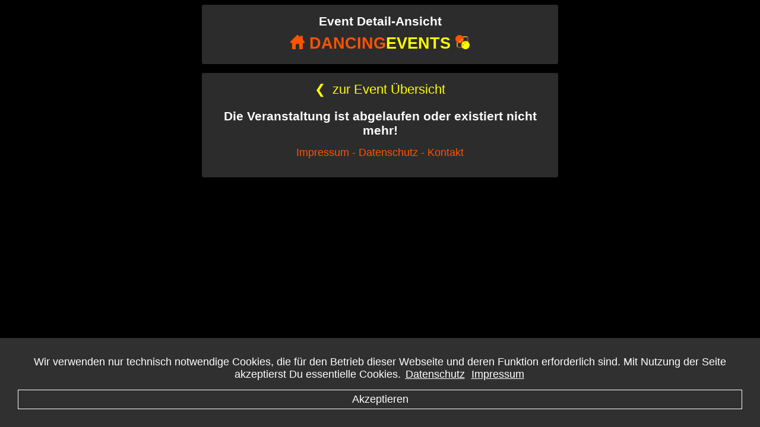

--- FILE ---
content_type: text/html; charset=UTF-8
request_url: https://www.dancingevents.de/details.php?ceid=2174
body_size: 39023
content:




<!DOCTYPE html>
<html lang="de">
  <head>
  
  <title>Detail-Ansicht Event Infos/ Hinweise - Anmeldung</title>
  
    <meta charset="utf-8">
    <meta http-equiv="X-UA-Compatible" content="IE=edge">
    <meta name="viewport" content="width=device-width, initial-scale=1.0">
	
	<!-- PWA Bereich -->
	<meta name="apple-mobile-web-app-status-bar-style" content="default">
	
	<link rel="manifest" href="manifest.json">
	<link rel="apple-touch-icon" href="images/dancingevents_appicon_192x192.png">
	<link rel="apple-touch-icon" href="images/dancingevents_appicon_512x512.png">
	
	<link rel="icon" href="images/dancingevents_appicon_192x192.png" type="image/png" />
	
	<!-- Ende PWA Bereich -->
	
	<meta name="google-site-verification" content="My5lBaklOmWHzC-alA0Cn-ECjaCKieV0ZiKVr-RpkKs"/>
	<meta name="description" content="" />
	
	
	<link rel="stylesheet" type="text/css" href="style.css?v=2" media="screen" />
	
	<link rel="icon" type="image/png" href="https://www.dancingevents.de/favicon.png" />
	<link rel="icon" type="image/x-icon" href="https://www.dancingevents.de/favicon.ico" />

    
	
	<script src="https://code.jquery.com/jquery-latest.js"></script>
	
	
	
	
<meta property="og:locale" content="de_DE" />
<meta property="og:url" content="https://www.dancingevents.de/details.php?ceid=2174" /> 
<meta property="og:site_name" content="DANCINGEVENTS" /> 
<meta property="og:title" content="" /> 
<meta property="og:description" content="" /> 
<meta property="og:type" content="website" /> 
<meta property="fb:app_id" content="366395552235017">


<meta property="og:image" content="https://www.dancingevents.de/images/facebook_post.png" />



<style>


@media screen and (max-width: 600px) {
	
	.abgesagt_ausgebucht{
	
	
	
	}
	

}


.a_link_ZurUebersicht{
	cursor:pointer;
	color:yellow;
	font-size:22px;
	text-decoration: none;
}
.a_link_ZurUebersicht:hover, .a_link_ZurUebersicht:focus{
	background-color:transparent;
	text-decoration: none;
	color:#FF5300;
	
	
}

.a_link_email:hover{
	background-color: rgba(255, 255, 0, 0.0);
	cursor:pointer;
}






.resp-sharing-button__link,
.resp-sharing-button__icon {
  display: inline-block
}

.resp-sharing-button__link {
  text-decoration: none;
  color: #fff;
  margin: 0.1em
}

.resp-sharing-button {
  border-radius: 5px;
  transition: 25ms ease-out;
  padding: 0.5em 0.75em;
  font-family: Helvetica Neue,Helvetica,Arial,sans-serif
}

.resp-sharing-button__icon svg {
  width: 1em;
  height: 1em;
  margin-right: 0.4em;
  vertical-align: top
}

.resp-sharing-button--small svg {
  margin: 0;
  vertical-align: middle
}

/* Non solid icons get a stroke */
.resp-sharing-button__icon {
  stroke: #fff;
  fill: none
}

/* Solid icons get a fill */
.resp-sharing-button__icon--solid,
.resp-sharing-button__icon--solidcircle {
  fill: #fff;
  stroke: none
}


.resp-sharing-button--facebook {
  background-color: #3b5998;
  border-color: #3b5998; 
}

.resp-sharing-button--facebook:hover,
.resp-sharing-button--facebook:active {
  background-color: #2d4373;
  border-color: #2d4373; 
}

#show_iframe_google_maps{
	cursor:pointer;
}

.abgesagt_ausgebucht{
	margin:3px auto 9px auto;
	font-size:22px;
	color:deepskyblue;
	background-color:#131313;
	font-weight:bold;
	width:100%;
	text-align:center;
	border-radius:3px;
	padding:4px;
	font-family: 'Courier New', monospace;
	line-height:23px;
	border:1px solid deepskyblue;
}


.div_infotext a {
	color:deepskyblue!important;
}

.div_infotext a:hover, .div_infotext a:focus{
	background-color:  rgba(0, 191, 255, 0.5)!important;
	color:white!important;
}




.p_blink{
		width:fit-content;
		padding:3px 5px 0px 5px;
	    background-color: deepskyblue;
		border-radius:4px;
		line-height:28px;
		cursor:pointer;
}
.p_blink:hover{
	    background-color: #00bfff80;
		
}
.span_blink{
		font-size: 20px;
		color: #ffff00;
		/* animation: blink 5s linear infinite; */
		}

.p_blink a:link, .p_blink a:hover, .p_blink a:active {
		background:none!important;
		text-decoration:none!important;
}
@keyframes blink{
	0%{opacity: 0.3;}
	25%{opacity: 1;}
	50%{opacity: 1;}
	75%{opacity: 1;}
	100%{opacity: 0.3;}
}


.myAnim1 {
	animation: myAnim1 2s ease-out 0s 1 normal forwards;
}


@keyframes myAnim1 {
	0% {
		animation-timing-function: ease-in;
		opacity: 0;
		transform: translateY(-25px);
	}

	38% {
		animation-timing-function: ease-out;
		opacity: 1;
		transform: translateY(0);
	}

	55% {
		animation-timing-function: ease-in;
		transform: translateY(-5px);
	}

	72% {
		animation-timing-function: ease-out;
		transform: translateY(0);
	}

	81% {
		animation-timing-function: ease-in;
		transform: translateY(-2px);
	}

	90% {
		animation-timing-function: ease-out;
		transform: translateY(0);
	}

	95% {
		animation-timing-function: ease-in;
		transform: translateY(-1px);
	}

	100% {
		animation-timing-function: ease-out;
		transform: translateY(0);
	}
}



.myAnim2 {
	animation: myAnim2 2s ease-out 0s 1 normal forwards;
}


@keyframes myAnim2 {
	0% {
		opacity: 0;
		transform: scale(0.97);
	}

	100% {
		opacity: 1;
		transform: scale(1);
	}
}

.myAnim3 {
	animation: myAnim3 2s ease 0s 1 normal forwards;
}


@keyframes myAnim3 {
	0% {
		opacity: 0;
		transform: scaleX(0.95);
	}

	100% {
		opacity: 1;
		transform: scaleX(1);
	}
}

.myAnim4 {
	animation: myAnim4 2s ease 0s 1 normal forwards;
}


@keyframes myAnim4 {
	0% {
		opacity: 0;
		transform: scaleY(0.95);
	}

	100% {
		opacity: 1;
		transform: scaleY(1);
	}
}


.myAnim5 {
	-webkit-animation: myAnim5 2s linear both;
	        animation: myAnim5 2s linear both;
}



@-webkit-keyframes myAnim5 {
  0% {
	  opacity: 0;
    -webkit-transform: scale(1) rotateZ(0);
            transform: scale(1) rotateZ(0);
  }
  50% {
	  
    -webkit-transform: scale(0.5) rotateZ(180deg);
            transform: scale(0.5) rotateZ(180deg);
  }
  100% {
	  opacity: 1;
    -webkit-transform: scale(1) rotateZ(360deg);
            transform: scale(1) rotateZ(360deg);
  }
}
@keyframes myAnim5 {
  0% {
	  opacity: 0;
    -webkit-transform: scale(1) rotateZ(0);
            transform: scale(1) rotateZ(0);
  }
  50% {
	  
    -webkit-transform: scale(0.5) rotateZ(180deg);
            transform: scale(0.5) rotateZ(180deg);
  }
  100% {
	  opacity: 1;
    -webkit-transform: scale(1) rotateZ(360deg);
            transform: scale(1) rotateZ(360deg);
  }
}

.myAnim6 {
	-webkit-animation: myAnim6 2s cubic-bezier(0.175, 0.885, 0.320, 1.275) both;
	        animation: myAnim6 2s cubic-bezier(0.175, 0.885, 0.320, 1.275) both;
}


@-webkit-keyframes myAnim6 {
  0% {
	  opacity: 0;
    -webkit-transform: rotateX(-100deg);
            transform: rotateX(-100deg);
    -webkit-transform-origin: top;
            transform-origin: top;
    opacity: 0;
  }
  100% {
	  opacity: 1;
    -webkit-transform: rotateX(0deg);
            transform: rotateX(0deg);
    -webkit-transform-origin: top;
            transform-origin: top;
    opacity: 1;
  }
}
@keyframes myAnim6 {
  0% {
	  opacity: 0;
    -webkit-transform: rotateX(-100deg);
            transform: rotateX(-100deg);
    -webkit-transform-origin: top;
            transform-origin: top;
    opacity: 0;
  }
  100% {
	  opacity: 1;
    -webkit-transform: rotateX(0deg);
            transform: rotateX(0deg);
    -webkit-transform-origin: top;
            transform-origin: top;
    opacity: 1;
  }
}

.myAnim7 {
	-webkit-animation: myAnim7 2s cubic-bezier(0.250, 0.460, 0.450, 0.940) both;
	        animation: myAnim7 2s cubic-bezier(0.250, 0.460, 0.450, 0.940) both;
}



@-webkit-keyframes myAnim7 {
  0% {
    -webkit-transform: rotateY(30deg) translateY(-100px) skewY(-30deg);
            transform: rotateY(30deg) translateY(-100px) skewY(-30deg);
    opacity: 0;
  }
  100% {
    -webkit-transform: rotateY(0deg) translateY(0) skewY(0deg);
            transform: rotateY(0deg) translateY(0) skewY(0deg);
    opacity: 1;
  }
}
@keyframes myAnim7 {
  0% {
    -webkit-transform: rotateY(30deg) translateY(-100px) skewY(-30deg);
            transform: rotateY(30deg) translateY(-100px) skewY(-30deg);
    opacity: 0;
  }
  100% {
    -webkit-transform: rotateY(0deg) translateY(0) skewY(0deg);
            transform: rotateY(0deg) translateY(0) skewY(0deg);
    opacity: 1;
  }
}

#home_icon_gelb {
	display:none;
}




.favorit{
	font-size:40px;
	cursor:pointer;
	width:fit-content;
	position:absolute;
	bottom:3px;
	right:10px;
	color:gray;
}

.success-message{
	display:none;
	color:yellow;
}

</style>

<script>





function favorit_added(element, event_id){
	//alert(element);
	
	const favorit_id = element.id;
	
	//console.log('key: '+ favorit_id);
	
	if(favorit_id in localStorage){
		
		//console.log('localStorage: '+ localStorage.getItem(favorit_id));
		element.style.color = "gray";
		element.title = "Zu Favoriten hinzufügen";
		
		localStorage.removeItem(favorit_id);
		$('#message_id_' + event_id).text('Aus Favoriten entfernt!').fadeIn();
		
		$('#message_id_' + event_id).delay(2000).fadeOut('slow');
		
		//console.log('localStorage nach löschen: '+ localStorage.getItem(favorit_id));
		
	} else {
		
		element.style.color = "yellow";
		element.title = "Aus Favoriten entfernen";
		
		localStorage.setItem(favorit_id, event_id);
		
		$('#message_id_' + event_id).text('Zu Favoriten hinzugefügt!').fadeIn();
		
		$('#message_id_' + event_id).delay(2000).fadeOut('slow');
		
		//console.log('localStorage neuer favorit Eintrag: '+ localStorage.getItem(favorit_id));
		
		// für Statistik
		$.post("ajax-response.php",
		{
		  favorit_added: event_id
		},
		function(data,status){
		  //alert("Data: " + data + "\nStatus: " + status);
		});
	}
}


function color_favoritIcon(favorit_id){
	
	const element = document.getElementById(favorit_id);
	
	if(favorit_id in localStorage){
		
		if(element){
			element.style.color = "yellow";
			element.title = "Aus Favoriten entfernen";
		}
		
	}
}






$(document).ready(function() {



$("#iframe_google_maps").css({ display: "none" });


$("#show_iframe_google_maps").click(function(){
	// show hide paragraph on button click
	$("#iframe_google_maps").toggle("fast", function(){
		// check paragraph once toggle effect is completed
		if($("#iframe_google_maps").is(":visible")){
			document.getElementById("show_iframe_google_maps").innerHTML = "Karte schließen";
			$("#iframe_google_maps").css({ display: "block" });
			
		} else{
		   document.getElementById("show_iframe_google_maps").innerHTML = "Karte aufklappen";
		   $("#iframe_google_maps").css({ display: "none" });
		}
	});
});

if($("#iframe_google_maps").is(":visible")){
		document.getElementById("show_iframe_google_maps").innerHTML = "Karte aufklappen";		
}	


toggleColor_DancingEvents();
toggleColor_HomeIcon();

zeigImprDatensKont();



});




</script>

</head>

<body>

<div id="header"><h3>Event Detail-Ansicht</h3><h2><a id="a_Dancingevents" class="a_link_DancingEvents" href="https://www.dancingevents.de" title="Zur Startseite"><img id="home_icon_orange" style="margin-bottom:-1px;" src="images/home_icon_orange.png" width="24"><img id="home_icon_gelb" style="margin-bottom:-1px;" src="images/home_icon_gelb.png" width="24"> <span id="dancing_toggle_color" class="farbe_orange">DANCING</span><span  id="events_toggle_color" class="farbe_gelb">EVENTS</span> <img id="img_tanzpaar" style="margin-bottom:-1px;" src="images/bobbl-header1.png" width="24"></a></h2></div>

<div style='overflow-wrap:break-word;' id="container">
	<!-- <p></p> so lassen !!!!!!!!!!!! -->
	<p></p>
	
	
				
				<p style="margin-top:5px;margin-bottom:20px;"><a class="a_link_ZurUebersicht" onclick="window.location.href='https://www.dancingevents.de'"><span style="margin-right:6px;">❮</span> zur Event Übersicht</a></p>				
					
<div style='text-align:center;'>
		<h3>Die Veranstaltung ist abgelaufen oder existiert nicht mehr!</h3>
		</div>	
	
	
	</p>
	

	<div id="footer-cookie">
    <span id="description">
       Wir verwenden nur technisch notwendige Cookies, die für den Betrieb dieser Webseite und deren Funktion erforderlich sind. Mit Nutzung der Seite akzeptierst Du essentielle Cookies. <a href="https://www.dancingevents.de/datenschutz.php" target="_blank" >Datenschutz</a> <a href="https://www.dancingevents.de/impressum.php" target="_blank" >Impressum</a>
    </span>
    <span id="accept"><a href="javascript:void(0)" title="Akzeptieren">Akzeptieren</a></span>
	</div>

	
	<div style="clear:both;margin-top:15px;">
	
	
	
	<p id="impressum" class="imp_dat_kon farbe_orange">Impressum - </p>
	<p id="datenschutz" class="imp_dat_kon farbe_orange">Datenschutz - </p>
	<p id="kontakt" class="imp_dat_kon farbe_orange">Kontakt</p>
	
	<div style="text-align:left;" id="impressum_content"><h2>Impressum</h2><br><p>Angaben gemäß § 5 TMG</p><p>Manfred Krenn<br> 
Fürstdobl 2<br> 
94127 Neuburg am Inn<br> 
</p><p> <strong>Vertreten durch: </strong><br>
Manfred Krenn<br>
</p><p><strong>Kontakt:</strong> <br>
E-Mail: <a href='mailto:info@dancingevents.de'>info@dancingevents.de</a><br></p>
<strong>Steuernummer:</strong> 153/521/01076<br><br>

<h4 style='color:#bbbbbb;'>Ich, als Inhaber dieser Seite, übernehme keine Garantie für die Korrektheit der Daten. Vor allem bei Wiederholungsterminen, wie regelmäßigen Übungsabenden oder Tanzpartys kann es vorkommen, dass Feiertage und Ferien ausgeschlossen sind. Bitte immer zusätzlich die verlinkten Webseiten aufrufen, um Ärgernisse zu minimieren.</h4><br>

<p><strong>Haftung für Inhalte / Haftungsausschluss: </strong><br><br>
Die Inhalte unserer Seiten wurden mit größter Sorgfalt erstellt. Für die Richtigkeit, Vollständigkeit und Aktualität der Inhalte können wir jedoch keine Gewähr übernehmen. Als Diensteanbieter sind wir gemäß § 7 Abs.1 TMG für eigene Inhalte auf diesen Seiten nach den allgemeinen Gesetzen verantwortlich. Nach §§ 8 bis 10 TMG sind wir als Diensteanbieter jedoch nicht verpflichtet, übermittelte oder gespeicherte fremde Informationen zu überwachen oder nach Umständen zu forschen, die auf eine rechtswidrige Tätigkeit hinweisen. Verpflichtungen zur Entfernung oder Sperrung der Nutzung von Informationen nach den allgemeinen Gesetzen bleiben hiervon unberührt. Eine diesbezügliche Haftung ist jedoch erst ab dem Zeitpunkt der Kenntnis einer konkreten Rechtsverletzung möglich. Bei Bekanntwerden von entsprechenden Rechtsverletzungen werden wir diese Inhalte umgehend entfernen.<br><br><strong>Haftung für Links</strong><br><br>
Unser Angebot enthält Links zu externen Webseiten Dritter, auf deren Inhalte wir keinen Einfluss haben. Deshalb können wir für diese fremden Inhalte auch keine Gewähr übernehmen. Für die Inhalte der verlinkten Seiten ist stets der jeweilige Anbieter oder Betreiber der Seiten verantwortlich. Die verlinkten Seiten wurden zum Zeitpunkt der Verlinkung auf mögliche Rechtsverstöße überprüft. Rechtswidrige Inhalte waren zum Zeitpunkt der Verlinkung nicht erkennbar. Eine permanente inhaltliche Kontrolle der verlinkten Seiten ist jedoch ohne konkrete Anhaltspunkte einer Rechtsverletzung nicht zumutbar. Bei Bekanntwerden von Rechtsverletzungen werden wir derartige Links umgehend entfernen.<br><br><strong>Urheberrecht</strong><br><br>
Die durch die Seitenbetreiber erstellten Inhalte und Werke auf diesen Seiten unterliegen dem deutschen Urheberrecht. Die Vervielfältigung, Bearbeitung, Verbreitung und jede Art der Verwertung außerhalb der Grenzen des Urheberrechtes bedürfen der schriftlichen Zustimmung des jeweiligen Autors bzw. Erstellers. Downloads und Kopien dieser Seite sind nur für den privaten, nicht kommerziellen Gebrauch gestattet. Soweit die Inhalte auf dieser Seite nicht vom Betreiber erstellt wurden, werden die Urheberrechte Dritter beachtet. Insbesondere werden Inhalte Dritter als solche gekennzeichnet. Sollten Sie trotzdem auf eine Urheberrechtsverletzung aufmerksam werden, bitten wir um einen entsprechenden Hinweis. Bei Bekanntwerden von Rechtsverletzungen werden wir derartige Inhalte umgehend entfernen.<br><br><strong>Datenschutz</strong><br><br>
Die Nutzung unserer Webseite ist in der Regel ohne Angabe personenbezogener Daten möglich. Soweit auf unseren Seiten personenbezogene Daten (beispielsweise Name, Anschrift oder eMail-Adressen) erhoben werden, erfolgt dies, soweit möglich, stets auf freiwilliger Basis. Diese Daten werden ohne Ihre ausdrückliche Zustimmung nicht an Dritte weitergegeben. <br>
Wir weisen darauf hin, dass die Datenübertragung im Internet (z.B. bei der Kommunikation per E-Mail) Sicherheitslücken aufweisen kann. Ein lückenloser Schutz der Daten vor dem Zugriff durch Dritte ist nicht möglich. <br>
Der Nutzung von im Rahmen der Impressumspflicht veröffentlichten Kontaktdaten durch Dritte zur Übersendung von nicht ausdrücklich angeforderter Werbung und Informationsmaterialien wird hiermit ausdrücklich widersprochen. Die Betreiber der Seiten behalten sich ausdrücklich rechtliche Schritte im Falle der unverlangten Zusendung von Werbeinformationen, etwa durch Spam-Mails, vor.<br>
<br></p></div>
	<div style="text-align:left;" id="datenschutz_content"><br><h3>1. Datenschutz auf einen Blick</h3>
<h3>Allgemeine Hinweise</h3> <p>Die folgenden Hinweise geben einen einfachen Überblick darüber, was mit Ihren personenbezogenen Daten passiert, wenn Sie diese Website besuchen. Personenbezogene Daten sind alle Daten, mit denen Sie persönlich identifiziert werden können. Ausführliche Informationen zum Thema Datenschutz entnehmen Sie unserer unter diesem Text aufgeführten Datenschutzerklärung.</p>
<h3>Datenerfassung auf dieser Website</h3> <h4>Wer ist verantwortlich für die Datenerfassung auf dieser Website?</h4> <p>Die Datenverarbeitung auf dieser Website erfolgt durch den Websitebetreiber. Dessen Kontaktdaten können Sie dem Abschnitt „Hinweis zur Verantwortlichen Stelle“ in dieser Datenschutzerklärung entnehmen.</p> <h4>Wie erfassen wir Ihre Daten?</h4> <p>Ihre Daten werden zum einen dadurch erhoben, dass Sie uns diese mitteilen. Hierbei kann es sich z.&nbsp;B. um Daten handeln, die Sie in ein Kontaktformular eingeben.</p> <p>Andere Daten werden automatisch oder nach Ihrer Einwilligung beim Besuch der Website durch unsere IT-Systeme erfasst. Das sind vor allem technische Daten (z.&nbsp;B. Internetbrowser, Betriebssystem oder Uhrzeit des Seitenaufrufs). Die Erfassung dieser Daten erfolgt automatisch, sobald Sie diese Website betreten.</p> <h4>Wofür nutzen wir Ihre Daten?</h4> <p>Ein Teil der Daten wird erhoben, um eine fehlerfreie Bereitstellung der Website zu gewährleisten. Andere Daten können zur Analyse Ihres Nutzerverhaltens verwendet werden.</p> <h4>Welche Rechte haben Sie bezüglich Ihrer Daten?</h4> <p>Sie haben jederzeit das Recht, unentgeltlich Auskunft über Herkunft, Empfänger und Zweck Ihrer gespeicherten personenbezogenen Daten zu erhalten. Sie haben außerdem ein Recht, die Berichtigung oder Löschung dieser Daten zu verlangen. Wenn Sie eine Einwilligung zur Datenverarbeitung erteilt haben, können Sie diese Einwilligung jederzeit für die Zukunft widerrufen. Außerdem haben Sie das Recht, unter bestimmten Umständen die Einschränkung der Verarbeitung Ihrer personenbezogenen Daten zu verlangen. Des Weiteren steht Ihnen ein Beschwerderecht bei der zuständigen Aufsichtsbehörde zu.</p> <p>Hierzu sowie zu weiteren Fragen zum Thema Datenschutz können Sie sich jederzeit an uns wenden.</p>
<h3>Analyse-Tools und Tools von Dritt­anbietern</h3> <p>Beim Besuch dieser Website kann Ihr Surf-Verhalten statistisch ausgewertet werden. Das geschieht vor allem mit sogenannten Analyseprogrammen.</p> <p>Detaillierte Informationen zu diesen Analyseprogrammen finden Sie in der folgenden Datenschutzerklärung.</p>
<h3>2. Hosting</h3>
<h3>Strato</h3> <p>Wir hosten unsere Website bei Strato. Anbieter ist die Strato AG, Pascalstraße 10, 10587 Berlin (nachfolgend: „Strato“). Wenn Sie unsere Website besuchen, erfasst Strato verschiedene Logfiles inklusive Ihrer IP-Adressen.</p> <p>Weitere Informationen entnehmen Sie der Datenschutzerklärung von Strato: <a href='https://www.strato.de/datenschutz/' target='_blank' rel='noopener noreferrer'>https://www.strato.de/datenschutz/</a>.</p> <p>Die Verwendung von Strato erfolgt auf Grundlage von Art. 6 Abs. 1 lit. f DSGVO. Wir haben ein berechtigtes Interesse an einer möglichst zuverlässigen Darstellung unserer Website. Sofern eine entsprechende Einwilligung abgefragt wurde, erfolgt die Verarbeitung ausschließlich auf Grundlage von Art. 6 Abs. 1 lit. a DSGVO und § 25 Abs. 1 TTDSG, soweit die Einwilligung die Speicherung von Cookies oder den Zugriff auf Informationen im Endgerät des Nutzers (z.&nbsp;B. Device-Fingerprinting) im Sinne des TTDSG umfasst. Die Einwilligung ist jederzeit widerrufbar.</p>
<h3>3. Allgemeine Hinweise und Pflicht­informationen</h3>
<h3>Datenschutz</h3> <p>Die Betreiber dieser Seiten nehmen den Schutz Ihrer persönlichen Daten sehr ernst. Wir behandeln Ihre personenbezogenen Daten vertraulich und entsprechend den gesetzlichen Datenschutzvorschriften sowie dieser Datenschutzerklärung.</p> <p>Wenn Sie diese Website benutzen, werden verschiedene personenbezogene Daten erhoben. Personenbezogene Daten sind Daten, mit denen Sie persönlich identifiziert werden können. Die vorliegende Datenschutzerklärung erläutert, welche Daten wir erheben und wofür wir sie nutzen. Sie erläutert auch, wie und zu welchem Zweck das geschieht.</p> <p>Wir weisen darauf hin, dass die Datenübertragung im Internet (z.&nbsp;B. bei der Kommunikation per E-Mail) Sicherheitslücken aufweisen kann. Ein lückenloser Schutz der Daten vor dem Zugriff durch Dritte ist nicht möglich.</p>
<h3>Hinweis zur verantwortlichen Stelle</h3> <p>Die verantwortliche Stelle für die Datenverarbeitung auf dieser Website ist:</p> <p>Manfred Krenn<br>
Fürstdobl 2<br>
94127 Neuburg am Inn</p>

<p>
E-Mail: info@dancingevents.de</p>
 <p>Verantwortliche Stelle ist die natürliche oder juristische Person, die allein oder gemeinsam mit anderen über die Zwecke und Mittel der Verarbeitung von personenbezogenen Daten (z.&nbsp;B. Namen, E-Mail-Adressen o. Ä.) entscheidet.</p>

<h3>Speicherdauer</h3> <p>Soweit innerhalb dieser Datenschutzerklärung keine speziellere Speicherdauer genannt wurde, verbleiben Ihre personenbezogenen Daten bei uns, bis der Zweck für die Datenverarbeitung entfällt. Wenn Sie ein berechtigtes Löschersuchen geltend machen oder eine Einwilligung zur Datenverarbeitung widerrufen, werden Ihre Daten gelöscht, sofern wir keine anderen rechtlich zulässigen Gründe für die Speicherung Ihrer personenbezogenen Daten haben (z.&nbsp;B. steuer- oder handelsrechtliche Aufbewahrungsfristen); im letztgenannten Fall erfolgt die Löschung nach Fortfall dieser Gründe.</p>
<h3>Allgemeine Hinweise zu den Rechtsgrundlagen der Datenverarbeitung auf dieser Website</h3> <p>Sofern Sie in die Datenverarbeitung eingewilligt haben, verarbeiten wir Ihre personenbezogenen Daten auf Grundlage von Art. 6 Abs. 1 lit. a DSGVO bzw. Art. 9 Abs. 2 lit. a DSGVO, sofern besondere Datenkategorien nach Art. 9 Abs. 1 DSGVO verarbeitet werden. Sofern Sie in die Speicherung von Cookies oder in den Zugriff auf Informationen in Ihr Endgerät (z.&nbsp;B. via Device-Fingerprinting) eingewilligt haben, erfolgt die Datenverarbeitung zusätzlich auf Grundlage von § 25 Abs. 1 TTDSG. Die Einwilligung ist jederzeit widerrufbar. Sind Ihre Daten zur Vertragserfüllung oder zur Durchführung vorvertraglicher Maßnahmen erforderlich, verarbeiten wir Ihre Daten auf Grundlage des Art. 6 Abs. 1 lit. b DSGVO. Des Weiteren verarbeiten wir Ihre Daten, sofern diese zur Erfüllung einer rechtlichen Verpflichtung erforderlich sind auf Grundlage von Art. 6 Abs. 1 lit. c DSGVO. Die Datenverarbeitung kann ferner auf Grundlage unseres berechtigten Interesses nach Art. 6 Abs. 1 lit. f DSGVO erfolgen. Über die jeweils im Einzelfall einschlägigen Rechtsgrundlagen wird in den folgenden Absätzen dieser Datenschutzerklärung informiert.</p>
<h3>Hinweis zur Datenweitergabe in die USA und sonstige Drittstaaten</h3> <p>Wir verwenden unter anderem Tools von Unternehmen mit Sitz in den USA oder sonstigen datenschutzrechtlich nicht sicheren Drittstaaten. Wenn diese Tools aktiv sind, können Ihre personenbezogene Daten in diese Drittstaaten übertragen und dort verarbeitet werden. Wir weisen darauf hin, dass in diesen Ländern kein mit der EU vergleichbares Datenschutzniveau garantiert werden kann. Beispielsweise sind US-Unternehmen dazu verpflichtet, personenbezogene Daten an Sicherheitsbehörden herauszugeben, ohne dass Sie als Betroffener hiergegen gerichtlich vorgehen könnten. Es kann daher nicht ausgeschlossen werden, dass US-Behörden (z.&nbsp;B. Geheimdienste) Ihre auf US-Servern befindlichen Daten zu Überwachungszwecken verarbeiten, auswerten und dauerhaft speichern. Wir haben auf diese Verarbeitungstätigkeiten keinen Einfluss.</p><h3>Widerruf Ihrer Einwilligung zur Datenverarbeitung</h3> <p>Viele Datenverarbeitungsvorgänge sind nur mit Ihrer ausdrücklichen Einwilligung möglich. Sie können eine bereits erteilte Einwilligung jederzeit widerrufen. Die Rechtmäßigkeit der bis zum Widerruf erfolgten Datenverarbeitung bleibt vom Widerruf unberührt.</p>
<h3>Widerspruchsrecht gegen die Datenerhebung in besonderen Fällen sowie gegen Direktwerbung (Art. 21 DSGVO)</h3> <p>WENN DIE DATENVERARBEITUNG AUF GRUNDLAGE VON ART. 6 ABS. 1 LIT. E ODER F DSGVO ERFOLGT, HABEN SIE JEDERZEIT DAS RECHT, AUS GRÜNDEN, DIE SICH AUS IHRER BESONDEREN SITUATION ERGEBEN, GEGEN DIE VERARBEITUNG IHRER PERSONENBEZOGENEN DATEN WIDERSPRUCH EINZULEGEN; DIES GILT AUCH FÜR EIN AUF DIESE BESTIMMUNGEN GESTÜTZTES PROFILING. DIE JEWEILIGE RECHTSGRUNDLAGE, AUF DENEN EINE VERARBEITUNG BERUHT, ENTNEHMEN SIE DIESER DATENSCHUTZERKLÄRUNG. WENN SIE WIDERSPRUCH EINLEGEN, WERDEN WIR IHRE BETROFFENEN PERSONENBEZOGENEN DATEN NICHT MEHR VERARBEITEN, ES SEI DENN, WIR KÖNNEN ZWINGENDE SCHUTZWÜRDIGE GRÜNDE FÜR DIE VERARBEITUNG NACHWEISEN, DIE IHRE INTERESSEN, RECHTE UND FREIHEITEN ÜBERWIEGEN ODER DIE VERARBEITUNG DIENT DER GELTENDMACHUNG, AUSÜBUNG ODER VERTEIDIGUNG VON RECHTSANSPRÜCHEN (WIDERSPRUCH NACH ART. 21 ABS. 1 DSGVO).</p> <p>WERDEN IHRE PERSONENBEZOGENEN DATEN VERARBEITET, UM DIREKTWERBUNG ZU BETREIBEN, SO HABEN SIE DAS RECHT, JEDERZEIT WIDERSPRUCH GEGEN DIE VERARBEITUNG SIE BETREFFENDER PERSONENBEZOGENER DATEN ZUM ZWECKE DERARTIGER WERBUNG EINZULEGEN; DIES GILT AUCH FÜR DAS PROFILING, SOWEIT ES MIT SOLCHER DIREKTWERBUNG IN VERBINDUNG STEHT. WENN SIE WIDERSPRECHEN, WERDEN IHRE PERSONENBEZOGENEN DATEN ANSCHLIESSEND NICHT MEHR ZUM ZWECKE DER DIREKTWERBUNG VERWENDET (WIDERSPRUCH NACH ART. 21 ABS. 2 DSGVO).</p>
<h3>Beschwerde­recht bei der zuständigen Aufsichts­behörde</h3> <p>Im Falle von Verstößen gegen die DSGVO steht den Betroffenen ein Beschwerderecht bei einer Aufsichtsbehörde, insbesondere in dem Mitgliedstaat ihres gewöhnlichen Aufenthalts, ihres Arbeitsplatzes oder des Orts des mutmaßlichen Verstoßes zu. Das Beschwerderecht besteht unbeschadet anderweitiger verwaltungsrechtlicher oder gerichtlicher Rechtsbehelfe.</p>
<h3>Recht auf Daten­übertrag­barkeit</h3> <p>Sie haben das Recht, Daten, die wir auf Grundlage Ihrer Einwilligung oder in Erfüllung eines Vertrags automatisiert verarbeiten, an sich oder an einen Dritten in einem gängigen, maschinenlesbaren Format aushändigen zu lassen. Sofern Sie die direkte Übertragung der Daten an einen anderen Verantwortlichen verlangen, erfolgt dies nur, soweit es technisch machbar ist.</p>
<h3>SSL- bzw. TLS-Verschlüsselung</h3> <p>Diese Seite nutzt aus Sicherheitsgründen und zum Schutz der Übertragung vertraulicher Inhalte, wie zum Beispiel Bestellungen oder Anfragen, die Sie an uns als Seitenbetreiber senden, eine SSL- bzw. TLS-Verschlüsselung. Eine verschlüsselte Verbindung erkennen Sie daran, dass die Adresszeile des Browsers von „http://“ auf „https://“ wechselt und an dem Schloss-Symbol in Ihrer Browserzeile.</p> <p>Wenn die SSL- bzw. TLS-Verschlüsselung aktiviert ist, können die Daten, die Sie an uns übermitteln, nicht von Dritten mitgelesen werden.</p>
<h3>Auskunft, Löschung und Berichtigung</h3> <p>Sie haben im Rahmen der geltenden gesetzlichen Bestimmungen jederzeit das Recht auf unentgeltliche Auskunft über Ihre gespeicherten personenbezogenen Daten, deren Herkunft und Empfänger und den Zweck der Datenverarbeitung und ggf. ein Recht auf Berichtigung oder Löschung dieser Daten. Hierzu sowie zu weiteren Fragen zum Thema personenbezogene Daten können Sie sich jederzeit an uns wenden.</p>
<h3>Recht auf Einschränkung der Verarbeitung</h3> <p>Sie haben das Recht, die Einschränkung der Verarbeitung Ihrer personenbezogenen Daten zu verlangen. Hierzu können Sie sich jederzeit an uns wenden. Das Recht auf Einschränkung der Verarbeitung besteht in folgenden Fällen:</p> <ul> <li>Wenn Sie die Richtigkeit Ihrer bei uns gespeicherten personenbezogenen Daten bestreiten, benötigen wir in der Regel Zeit, um dies zu überprüfen. Für die Dauer der Prüfung haben Sie das Recht, die Einschränkung der Verarbeitung Ihrer personenbezogenen Daten zu verlangen.</li> <li>Wenn die Verarbeitung Ihrer personenbezogenen Daten unrechtmäßig geschah/geschieht, können Sie statt der Löschung die Einschränkung der Datenverarbeitung verlangen.</li> <li>Wenn wir Ihre personenbezogenen Daten nicht mehr benötigen, Sie sie jedoch zur Ausübung, Verteidigung oder Geltendmachung von Rechtsansprüchen benötigen, haben Sie das Recht, statt der Löschung die Einschränkung der Verarbeitung Ihrer personenbezogenen Daten zu verlangen.</li> <li>Wenn Sie einen Widerspruch nach Art. 21 Abs. 1 DSGVO eingelegt haben, muss eine Abwägung zwischen Ihren und unseren Interessen vorgenommen werden. Solange noch nicht feststeht, wessen Interessen überwiegen, haben Sie das Recht, die Einschränkung der Verarbeitung Ihrer personenbezogenen Daten zu verlangen.</li> </ul> <p>Wenn Sie die Verarbeitung Ihrer personenbezogenen Daten eingeschränkt haben, dürfen diese Daten – von ihrer Speicherung abgesehen – nur mit Ihrer Einwilligung oder zur Geltendmachung, Ausübung oder Verteidigung von Rechtsansprüchen oder zum Schutz der Rechte einer anderen natürlichen oder juristischen Person oder aus Gründen eines wichtigen öffentlichen Interesses der Europäischen Union oder eines Mitgliedstaats verarbeitet werden.</p>
<h3>4. Datenerfassung auf dieser Website</h3>
<h3>Cookies</h3> <p>Unsere Internetseiten verwenden so genannte „Cookies“. Cookies sind kleine Textdateien und richten auf Ihrem Endgerät keinen Schaden an. Sie werden entweder vorübergehend für die Dauer einer Sitzung (Session-Cookies) oder dauerhaft (permanente Cookies) auf Ihrem Endgerät gespeichert. Session-Cookies werden nach Ende Ihres Besuchs automatisch gelöscht. Permanente Cookies bleiben auf Ihrem Endgerät gespeichert, bis Sie diese selbst löschen&nbsp;oder eine automatische Löschung durch Ihren Webbrowser erfolgt.</p> <p>Teilweise können auch Cookies von Drittunternehmen auf Ihrem Endgerät gespeichert werden, wenn Sie unsere Seite betreten (Third-Party-Cookies). Diese ermöglichen uns oder Ihnen die Nutzung bestimmter Dienstleistungen des Drittunternehmens (z.&nbsp;B. Cookies zur Abwicklung von Zahlungsdienstleistungen).</p> <p>Cookies haben verschiedene Funktionen. Zahlreiche Cookies sind technisch notwendig, da bestimmte Websitefunktionen ohne diese nicht funktionieren würden (z.&nbsp;B. die Warenkorbfunktion oder die Anzeige von Videos). Andere Cookies dienen dazu, das Nutzerverhalten auszuwerten&nbsp;oder Werbung anzuzeigen.</p> <p>Cookies, die zur Durchführung des elektronischen Kommunikationsvorgangs, zur Bereitstellung bestimmter, von Ihnen erwünschter Funktionen (z.&nbsp;B. für die Warenkorbfunktion) oder zur Optimierung der Website (z.&nbsp;B. Cookies zur Messung des Webpublikums) erforderlich sind (notwendige Cookies), werden auf Grundlage von Art. 6 Abs. 1 lit. f DSGVO gespeichert, sofern keine andere Rechtsgrundlage angegeben wird. Der Websitebetreiber hat ein berechtigtes Interesse an der Speicherung von notwendigen Cookies zur technisch fehlerfreien und optimierten Bereitstellung seiner Dienste. Sofern eine Einwilligung zur Speicherung von Cookies und vergleichbaren Wiedererkennungstechnologien abgefragt wurde, erfolgt die Verarbeitung ausschließlich auf Grundlage dieser Einwilligung (Art. 6 Abs. 1 lit. a DSGVO und § 25 Abs. 1 TTDSG); die Einwilligung ist jederzeit widerrufbar.</p> <p>Sie können Ihren Browser so einstellen, dass Sie über das Setzen von Cookies informiert werden und Cookies nur im Einzelfall erlauben, die Annahme von Cookies für bestimmte Fälle oder generell ausschließen sowie das automatische Löschen der Cookies beim Schließen des Browsers aktivieren. Bei der Deaktivierung von Cookies kann die Funktionalität dieser Website eingeschränkt sein.</p> <p>Soweit Cookies von Drittunternehmen oder zu Analysezwecken eingesetzt werden, werden wir Sie hierüber im Rahmen dieser Datenschutzerklärung gesondert informieren und ggf. eine Einwilligung abfragen.</p>
<h3>Server-Log-Dateien</h3> <p>Der Provider der Seiten erhebt und speichert automatisch Informationen in so genannten Server-Log-Dateien, die Ihr Browser automatisch an uns übermittelt. Dies sind:</p> <ul> <li>Browsertyp und Browserversion</li> <li>verwendetes Betriebssystem</li> <li>Referrer URL</li> <li>Hostname des zugreifenden Rechners</li> <li>Uhrzeit der Serveranfrage</li> <li>IP-Adresse</li> </ul> <p>Eine Zusammenführung dieser Daten mit anderen Datenquellen wird nicht vorgenommen.</p> <p>Die Erfassung dieser Daten erfolgt auf Grundlage von Art. 6 Abs. 1 lit. f DSGVO. Der Websitebetreiber hat ein berechtigtes Interesse an der technisch fehlerfreien Darstellung und der Optimierung seiner Website – hierzu müssen die Server-Log-Files erfasst werden.</p>
<h3>Facebook - Event Teilen Button -</h3><p>Für den Button wird kein Facebook Plugin verwendet. Die Eventdaten und der Link zum Flyerbild werden über einen Sharer Link an Facebook übermittelt um automatisch einen Beitrag zum Posten zu generieren. Dancingevents verwendet diesen Button um die Events auch auf der dancingevents Facebook-Seite zu veröffentlichen.</p>
<h3>Google Map - Anzeige Eventlocation auf Google Maps -</h3><p>Hierfür wird ebenfalls kein Plugin verwendet. Der Aufruf des Eventstandorts wird über einen Google Query Link erzeugt. Dazu wird die Adresse der Eventlocation an die Google Query URL-API angehängt.</p>
<h3>Leaflet - OpenStreetMap - Anzeige aller Events auf einer Weltkarte</h3><p>Um alle Events auf der Weltkarte darzustellen, wird ein Plugin von Leafletjs.com (open-source JavaScript library) verwendet, welches die Karte von OpenstreetMap Deutschland öffnet. Die dafür notwendigen Geodaten (Latitude-Longitude) werden bei der Event Erfassung aus der Adresse der Event Location über eine GET-Abfrage bei myptv.com (PTV Planung Transport Verkehr GmbH, Haid-und-Neu-Str. 15, 76131 Karlsruhe, Germany) geholt.</p>
<h3>Kontaktformular</h3> <p>Wenn Sie uns per Kontaktformular Anfragen zukommen lassen, werden Ihre Angaben aus dem Anfrageformular inklusive der von Ihnen dort angegebenen Kontaktdaten zwecks Bearbeitung der Anfrage und für den Fall von Anschlussfragen bei uns gespeichert. Diese Daten geben wir nicht ohne Ihre Einwilligung weiter.</p> <p>Die Verarbeitung dieser Daten erfolgt auf Grundlage von Art. 6 Abs. 1 lit. b DSGVO, sofern Ihre Anfrage mit der Erfüllung eines Vertrags zusammenhängt oder zur Durchführung vorvertraglicher Maßnahmen erforderlich ist. In allen übrigen Fällen beruht die Verarbeitung auf unserem berechtigten Interesse an der effektiven Bearbeitung der an uns gerichteten Anfragen (Art. 6 Abs. 1 lit. f DSGVO) oder auf Ihrer Einwilligung (Art. 6 Abs. 1 lit. a DSGVO) sofern diese abgefragt wurde.</p> <p>Die von Ihnen im Kontaktformular eingegebenen Daten verbleiben bei uns, bis Sie uns zur Löschung auffordern, Ihre Einwilligung zur Speicherung widerrufen oder der Zweck für die Datenspeicherung entfällt (z.&nbsp;B. nach abgeschlossener Bearbeitung Ihrer Anfrage). Zwingende gesetzliche Bestimmungen – insbesondere Aufbewahrungsfristen – bleiben unberührt.</p>
<h3>Anfrage per E-Mail, Telefon oder Telefax</h3> <p>Wenn Sie uns per E-Mail, Telefon oder Telefax kontaktieren, wird Ihre Anfrage inklusive aller daraus hervorgehenden personenbezogenen Daten (Name, Anfrage) zum Zwecke der Bearbeitung Ihres Anliegens bei uns gespeichert und verarbeitet. Diese Daten geben wir nicht ohne Ihre Einwilligung weiter.</p> <p>Die Verarbeitung dieser Daten erfolgt auf Grundlage von Art. 6 Abs. 1 lit. b DSGVO, sofern Ihre Anfrage mit der Erfüllung eines Vertrags zusammenhängt oder zur Durchführung vorvertraglicher Maßnahmen erforderlich ist. In allen übrigen Fällen beruht die Verarbeitung auf unserem berechtigten Interesse an der effektiven Bearbeitung der an uns gerichteten Anfragen (Art. 6 Abs. 1 lit. f DSGVO) oder auf Ihrer Einwilligung (Art. 6 Abs. 1 lit. a DSGVO) sofern diese abgefragt wurde.</p> <p>Die von Ihnen an uns per Kontaktanfragen übersandten Daten verbleiben bei uns, bis Sie uns zur Löschung auffordern, Ihre Einwilligung zur Speicherung widerrufen oder der Zweck für die Datenspeicherung entfällt (z.&nbsp;B. nach abgeschlossener Bearbeitung Ihres Anliegens). Zwingende gesetzliche Bestimmungen – insbesondere gesetzliche Aufbewahrungsfristen – bleiben unberührt.</p></div>
	<div style="text-align:left;" id="kontakt_content"><br><p>Manfred Krenn<br>
Fürstdobl 2<br>
94127 Neuburg am Inn</p>

<p>
E-Mail: info@dancingevents.de</p></div>
	</div>
	
	<br>
</div>
<script>


 /*
      www.dakitec.de - Cookie Banner
      https://dakitec.de/blog/cookie-banner-selbst-erstellen
      Dieses Skript zeigt den Banner an, wenn er noch nicht bestätigt wurde
    */
    var footerCookie = document.querySelector("#footer-cookie");
    var footerCookieAccept = document.querySelector("#accept");

    if (document.cookie.indexOf("dakitecCookieBanner=") == -1) {
      footerCookie.style.display = "block";
    }

    footerCookieAccept.onclick = function(e) {
      var cookieDate = new Date();
      cookieDate.setTime(new Date().getTime() + 31104000000);

      document.cookie = "dakitecCookieBanner = 1; path=/; secure; expires=" + cookieDate.toUTCString();

      footerCookie.style.display = "none";
    };
	
	
</script>

<script src="/javascript.js?v=1"></script>

</body>
</html>

--- FILE ---
content_type: text/css
request_url: https://www.dancingevents.de/style.css?v=2
body_size: 11441
content:
* {
	box-sizing: border-box;
}
html {
	height:100%;
	
}
body {
	
	font-family: Arial, sans-serif;
	
	/*font-family: "Century Gothic", CenturyGothic, Geneva, AppleGothic, sans-serif;*/
	
	font-size: 18px;
	color: #fff;
	background-color:#000;
	margin-left:0px;
	margin-right:0px;
}
h1,h2,h3,h4,h5,h6{
	margin:6px 0px;
}
p{
	margin:4px 0px;
}
.farbe_orange{
	color:#FF5300;
}
.farbe_gelb{
	color:yellow;
}
.farbe_blau{
	color:deepskyblue;
}
.farbe_grau{
	color:#bbb;
}

.farbe_weiss{
	color:#fff;
}

.farbe_rot{
	color:#CD2626;
}

a{
	color:deepskyblue;
	padding:3px;
	outline:none;
}
a:hover, a:focus{
	background-color:  rgba(0, 191, 255, 0.5);
	color:white;
}
.a_link_DancingEvents{
	text-decoration:none;
}
.a_link_DancingEvents:hover, .a_link_DancingEvents:focus{
	background-color:transparent;
	text-decoration: none;
}
.button_orange{
	background-color:#FF5300;
}
.button_orange:hover{
	background-color:rgba(255, 83, 0, 0.5);
}
.button_yellow{
	background-color:rgb(190, 170, 0);
}
.button_yellow:hover{
	background-color:rgba(255, 255, 0, 0.4);
}

.land_kz_after::after{
	content:" - ";
}
@media screen and (max-width: 600px) {
	
	#container, #header, .flyer_image{
		width:100%!important;
	}
	
	#container{
		padding-right: 7px!important;
		padding-left: 7px!important;
	}
	
	img.infotext-image{
		width:100%!important;
	}
	input[type=radio]{
	-ms-transform: scale(1.5)!important; /* IE 9 */
    -webkit-transform: scale(1.5)!important; /* Chrome, Safari, Opera */
    transform: scale(1.5)!important;
	
	}
	
	#img_tanzpaar{
		margin-left:-5px;
	}
	
	#btn_open_laufende_Events,#btn_close_laufende_Events{
	
	margin: 2px 0px 5px 0px!important;
	padding-bottom:8px!important;
	}
	
	.land_kz_after::after{
	content:" "!important;

	}
	
}

label{
	float:left;
	margin-bottom:-8px;
	margin-left:4px;
}	
input[type=radio]{
	-ms-transform: scale(1.2); /* IE 9 */
    -webkit-transform: scale(1.2); /* Chrome, Safari, Opera */
    transform: scale(1.2);
	width:20px;
	height:20px;
	margin-left:10px;
	margin-top:-4px;
}
#container, #header{
	margin: auto auto;
	padding:10px;
	width:600px;
	min-height:100px;
	background-color: #2c2c2c;
	border-radius: 3px;
	text-align:center;
	
}
#header{
	margin-bottom:15px;
}
#header :first-child{
	margin-bottom:10px;
}
textarea{
	font-size:18px!important;
	/*text-size-adjust: inherit;*/
	font-family: inherit;
}

input {
	margin: 10px 0px;
	border: none;
	padding: 8px 5px;
	width: 100%;
	height:45px;
	box-sizing: border-box;
	border: 3px solid #333;
	-webkit-transition: 0.5s;
	transition: 0.5s;
	outline: none;
	font-size: 18px;
}
input:focus {
	border: 3px solid #FF8000;
}
#checkbox{
	padding:0px;
	width:15px;
	height:15px;
	transform: scale(1.7);
	border-radius:0px;
	border:none;
	float:left;
	margin-top:7px;
	margin-left:15px;
}
button {
	background-color: deepskyblue;
	color: #fff;
	border: none;
	border-radius: 5px;
	cursor: pointer;
	width: 100%;
	padding: 10px;
	margin: 20px 0px;
	font-size: 18px;
	outline:none;
}
button:hover {
	background-color:  rgba(0, 191, 255, 0.5);

}

.hr_trenner{
	clear:both;
	height:2px!important;
	border-width:0px;
	color:gray;
	background-color:rgba(70,70,70,0.4);
	width:50%;
}
.div_event{
	border-radius:4px;
	border: solid 2px;
	border-color:rgba(255, 255, 0, 0.5);	
}

.div_event_laufend{
	border-radius:4px;
	border: solid 2px;
	border-color:rgba(0, 191, 255, 0.6);
}

.div_dauer_tag{
	background-color: #202020;
	padding:1px;
	border-radius:4px;
	width:90%;
	margin:15px auto -20px auto;
	border: solid 2px ;
	border-color:rgba(255, 255, 0, 0.5);
	position:relative;
	z-index:5;
	clear:both;
}

.div_dauer_tag_laufend{
	background-color: #202020;
	padding:1px;
	border-radius:4px;
	width:90%;
	margin:15px auto -20px auto;
	border: solid 2px ;
	border-color:rgba(0, 191, 255, 0.6);
	position:relative;
	z-index:5;
	clear:both;
}


	
#btn_close_laufende_Events{
	background-color:#00bfff70!important;
}	
#btn_close_laufende_Events:hover{
	background-color:transparent!important;
}	
#btn_open_laufende_Events:visited, #btn_open_laufende_Events:active, #btn_open_laufende_Events:focus {
	background-color:#00bfff70;
}
#btn_open_laufende_Events,#btn_close_laufende_Events{
	/* background-image: linear-gradient(to right, #1a8ad9 0%, #11a4bd  51%, #1a8ad9  100%); */
	color: #fff;
	width:90%;
	border-radius: 5px;
	cursor: pointer;
	padding: 6px;
	margin: 0px 0px 5px 0px;
	font-size: 18px;
	background-color:transparent;
	border:1px solid white;
	/* transition: 0.5s;
	background-size: 200% auto; */
}
#btn_open_laufende_Events:hover,#btn_close_laufende_Events:hover  {
	/* background-position: right center; */ /* change the direction of the change here */
	color: #fff;
	text-decoration: none;
	background-color:#00bfff70;
}


.alle_infotext_divs{
	overflow:hidden;
}
.alle_infotext_divs > p > img{
	border-radius: 4px;
	width:100%;
}

.div_text_left{
	text-align:left;
	padding:0px 8px 8px 8px;
}

/* Damit werden weicher Zeilenumbruch und  Absatz aus Tinymce richtig dargestellt */
.div_infotext p, #link p{
	/* margin:revert!important; */
	margin:9px 0px;
}

/* Damit werden Text- und Hintergrundfarbe aus Tinymce richtig dargestellt */
.div_infotext * {
	/*color:white!important;*/
	/*background-color:#2c2c2c!important;*/
	
}

.div_infotext {
	
	overflow:hidden;
}

.div_infotext > p > img {
	border-radius: 4px;
	width:100%;
}

.mce-content-body {
    background-color: #2c2c2c;
	color:white;
}

.mce-content-body > p > img {
    width:90%;
	margin-left:8px;
	border-radius: 4px;
}


.mce-content-body[data-mce-placeholder]:not(.mce-visualblocks)::before {
  color: #dddddd!important;
}

/* .tox-tinymce{
	border:1px solid #ff5300!important;
}

.tox-menubar {
	
	border-bottom:1px solid #ff5300!important;
}
.tox-toolbar__primary{
	border-top:1px solid #ff5300!important;
	border-bottom:1px solid #ff5300!important;
	
} */

/* Für images die über den Tinymce-Editor als Link erfaßt werden
Klasse wird in tinymce.init({image_class_list: [
			{title: 'Standard', value: 'infotext-image'} ] erzeugt und landet im img tag */
			
img.infotext-image{
	border-radius: 4px;
	width:100%;
	
}

/* Tinymce "media" / Darstellung Videos */
video{
	max-width:100%!important;
	height:auto;
}

/* Tinymce "media" / Darstellung Videos im ifrmae */
iframe{
	max-width:100%!important;
	border: none;
	margin:0px;
}


.flyer_image{
	border-radius: 4px;
	width:100%;
	margin-top:22px;
	
}

.multicolor-text {
	 background-image: linear-gradient(to right, #FF5300 45%, yellow );
        -webkit-background-clip: text;
        /*-moz-background-clip: text;*/
        background-clip: text;
        color: transparent;
}
.multicolor-text:hover {
	 background-image: linear-gradient(to left, #FF5300 65%, yellow );
        -webkit-background-clip: text;
        /*-moz-background-clip: text;*/
        background-clip: text;
        color: transparent;
}	
.multicolor-text-ohne-hover {
	 background-image: linear-gradient(to right, #FF5300 45%, yellow );
        -webkit-background-clip: text;
        /*-moz-background-clip: text;*/
        background-clip: text;
        color: transparent;
}
.multicolor-text-ohne-hover-datum {
	 background-image: linear-gradient(to right, #FF5300 25%, yellow , yellow );
        -webkit-background-clip: text;
        /*-moz-background-clip: text;*/
        background-clip: text;
        color: transparent;
}
.imp_dat_kon{
	display:inline;
	cursor:pointer;
}
.imp_dat_kon:hover{
	color:#fff;
}
#impressum_content, #kontakt_content, #datenschutz_content{
	display:none;
}




 #footer-cookie,
    #footer-cookie * {
      box-sizing: border-box;
    }

    #footer-cookie {
      display: none;
      position: fixed;
      bottom: 0px;
      left: 0px;
      width: 100%;
      height: 60px;
      padding-left: 30px;
      padding-right: 30px;
      line-height: 60px;
      background: #303030;
      color: #fff;
	  z-index:100;
	  
    }
    
    #footer-cookie a {
      color: #fff;
    }

    #footer-cookie #description {
      float: left;
    }

    #footer-cookie #accept {
      float: right;
    }

    #footer-cookie #accept a {
      border: 1px solid #fff;
      padding: 5px 10px;
      text-decoration: none;
    }

    @media (max-width: 3000px) {
      #footer-cookie {
        padding-top: 30px;
        padding-bottom: 30px;
        line-height: inherit;
        height: auto;
      }

      #footer-cookie #description {
        width: 100%;
      }

      #footer-cookie #accept {
        width: 100%;
        margin-top: 15px;
      }

      #footer-cookie #accept a {
        width: 100%;
        display: block;
        text-align: center;
      }
    }
	
	
.rotate {

  transform: rotate(-35deg);


  /* Legacy vendor prefixes that you probably don't need... */

  /* Safari */
  -webkit-transform: rotate(-35deg);

  /* Firefox */
  -moz-transform: rotate(-35deg);

  /* IE */
  -ms-transform: rotate(-35deg);

  /* Opera */
  -o-transform: rotate(-35deg);

  /* Internet Explorer
  filter: progid:DXImageTransform.Microsoft.BasicImage(rotation=3);
   */
	
	display:inline-block;
    
}



#footer-cookie{
	
	z-index:1000;
}



.shake-bottom {
	-webkit-animation: shake-bottom 0.8s cubic-bezier(0.455, 0.030, 0.515, 0.955) both;
	        animation: shake-bottom 0.8s cubic-bezier(0.455, 0.030, 0.515, 0.955) both;
}

/* ----------------------------------------------
 * Generated by Animista on 2023-9-11 14:41:4
 * Licensed under FreeBSD License.
 * See http://animista.net/license for more info. 
 * w: http://animista.net, t: @cssanimista
 * ---------------------------------------------- */

/**
 * ----------------------------------------
 * animation shake-bottom
 * ----------------------------------------
 */
@-webkit-keyframes shake-bottom {
  0%,
  100% {
    -webkit-transform: rotate(0deg);
            transform: rotate(0deg);
    -webkit-transform-origin: 50% 100%;
            transform-origin: 50% 100%;
  }
  10% {
    -webkit-transform: rotate(1deg);
            transform: rotate(1deg);
  }
  20%,
  40%,
  60% {
    -webkit-transform: rotate(-1deg);
            transform: rotate(-1deg);
  }
  30%,
  50%,
  70% {
    -webkit-transform: rotate(1deg);
            transform: rotate(1deg);
  }
  80% {
    -webkit-transform: rotate(-1deg);
            transform: rotate(-1deg);
  }
  90% {
    -webkit-transform: rotate(1deg);
            transform: rotate(1deg);
  }
}
@keyframes shake-bottom {
  0%,
  100% {
    -webkit-transform: rotate(0deg);
            transform: rotate(0deg);
    -webkit-transform-origin: 50% 100%;
            transform-origin: 50% 100%;
  }
  10% {
    -webkit-transform: rotate(1deg);
            transform: rotate(1deg);
  }
  20%,
  40%,
  60% {
    -webkit-transform: rotate(-1deg);
            transform: rotate(-1deg);
  }
  30%,
  50%,
  70% {
    -webkit-transform: rotate(1deg);
            transform: rotate(1deg);
  }
  80% {
    -webkit-transform: rotate(-1deg);
            transform: rotate(-1deg);
  }
  90% {
    -webkit-transform: rotate(1deg);
            transform: rotate(1deg);
  }
}


--- FILE ---
content_type: text/javascript
request_url: https://www.dancingevents.de/javascript.js?v=1
body_size: 4047
content:
// toggle color title DANCING EVENTS.DE

function toggleColor_DancingEvents(){
	var link = document.getElementById("a_Dancingevents");
	var dancing = document.getElementById("dancing_toggle_color");
	var events = document.getElementById("events_toggle_color");
	var img_tanzpaar = document.getElementById("img_tanzpaar");

	// 👇️ Change text color on mouseover
	link.addEventListener('mouseover', function handleMouseOver() {
	  dancing.style.color = 'yellow';
	  events.style.color = '#FF5300';
	  img_tanzpaar.src = "images/bobbl-header2.png";
	});

	// 👇️ Change text color back on mouseout
	link.addEventListener('mouseout', function handleMouseOut() {
	  dancing.style.color = '#FF5300';
	  events.style.color = 'yellow';
	  img_tanzpaar.src = "images/bobbl-header1.png";
	});
}

// toggle Color Home Icon
function toggleColor_HomeIcon(){
	
	// Hover Effekt für Home Icon - Orange <-> Gelb
	var link_hover = document.getElementById("a_Dancingevents");
	var home_icon_gelb = document.getElementById("home_icon_gelb");
	var home_icon_orange = document.getElementById("home_icon_orange");

	// 👇️ Change icon on mouseover
	link_hover.addEventListener('mouseover', function handleMouseOver() {
	  home_icon_gelb.style.display = 'inline-block';
	  home_icon_orange.style.display = 'none';
	  
	});

	// 👇️ Change icon on mouseout
	link_hover.addEventListener('mouseout', function handleMouseOut() {
	  home_icon_gelb.style.display = 'none';
	  home_icon_orange.style.display = 'inline-block';
	  
	});
	
// Ende Hover Effekt Home Icon
}

// zeigt Impressum - Datenschutz - Kontakt an toggle
function zeigImprDatensKont(){
// showImpressum
$("#impressum").click(function(){
	
	
	// show hide paragraph on button click
	$("#impressum_content").toggle("slow", function(){
		// check paragraph once toggle effect is completed
		if($("#impressum_content").is(":visible")){
			document.getElementById("kontakt_content").style.display = "none";
			document.getElementById("datenschutz_content").style.display = "none"; 
			$("#impressum").removeClass("farbe_orange");
			$("#kontakt").addClass("farbe_orange");
			$("#datenschutz").addClass("farbe_orange");
			
			$("#impressum").text("Impressum schließen - ");
			$("#datenschutz").text("Datenschutz - ");
			$("#kontakt").text("Kontakt");
		   //window.scrollBy(0,80);
		   
		} else{
		   $("#impressum").addClass("farbe_orange");
		   $("#impressum").text("Impressum - ");
		}
	});
});
// showDatenschutz
$("#datenschutz").click(function(){
	// show hide paragraph on button click
	$("#datenschutz_content").toggle("slow", function(){
		// check paragraph once toggle effect is completed
		if($("#datenschutz_content").is(":visible")){
			document.getElementById("kontakt_content").style.display = "none";
			document.getElementById("impressum_content").style.display = "none"; 
			$("#datenschutz").removeClass("farbe_orange");
			$("#kontakt").addClass("farbe_orange");
			$("#impressum").addClass("farbe_orange");
			
			$("#datenschutz").text("Datenschutz schließen - ");
			$("#impressum").text("Impressum - ");
			$("#kontakt").text("Kontakt");
		   
		   //window.scrollBy(0,80);
		   
		} else{
		   $("#datenschutz").addClass("farbe_orange");
		   $("#datenschutz").text("Datenschutz - ");
		}
	});
});
// showKontakt
$("#kontakt").click(function(){
	// show hide paragraph on button click
	$("#kontakt_content").toggle("slow", function(){
		// check paragraph once toggle effect is completed
		if($("#kontakt_content").is(":visible")){
			document.getElementById("impressum_content").style.display = "none";
			document.getElementById("datenschutz_content").style.display = "none"; 
			$("#kontakt").removeClass("farbe_orange");
			$("#datenschutz").addClass("farbe_orange");
			$("#impressum").addClass("farbe_orange");
			
			$("#kontakt").text("Kontakt schließen");
			$("#datenschutz").text("Datenschutz - ");
			$("#impressum").text("Impressum - ");
		   
		   //window.scrollBy(0,80);
		   
		} else{
		   $("#kontakt").addClass("farbe_orange");
		   $("#kontakt").text("Kontakt");
		}
	});
});
}
	